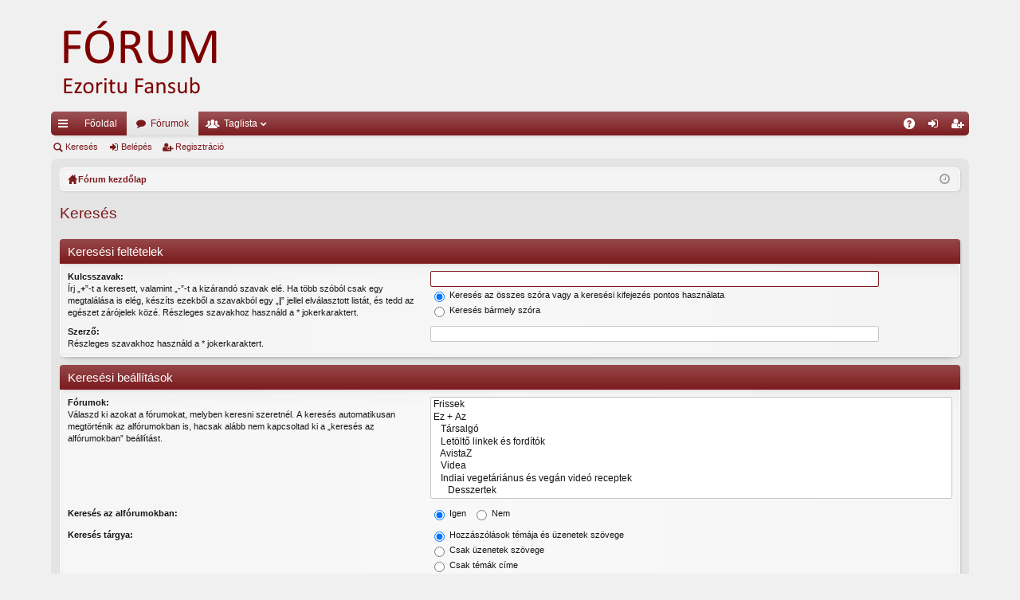

--- FILE ---
content_type: text/html; charset=UTF-8
request_url: https://ezoritusubs.com/search.php?sid=7c875f84750b45c3943b9c4eae3e8e1f
body_size: 5842
content:
<!DOCTYPE html>
<html dir="ltr" lang="hu">
<head>
<meta charset="utf-8" />
<meta http-equiv="X-UA-Compatible" content="IE=edge,chrome=1" />
<meta name="viewport" content="width=device-width, initial-scale=1" />

<title>Ezoritu Fansub - Keresés</title>




	<link rel="alternate" type="application/atom+xml" title="Csatorna - Ezoritu Fansub" href="https://ezoritusubs.com/feed.php">			<link rel="alternate" type="application/atom+xml" title="Csatorna - Új témák" href="https://ezoritusubs.com/feed.php?mode=topics">				

	<link href="./styles/elegance/theme/fonts/font-awesome-4.5.0/css/font-awesome.min.css" rel="stylesheet">
<link href="./styles/elegance/theme/fonts/glyphicons-pro-1.9.2/css/glyphicons.css" rel="stylesheet">

<link href="./styles/elegance/theme/stylesheet.css?assets_version=10" rel="stylesheet">



<!--[if lte IE 9]>
	<link href="./styles/elegance/theme/tweaks.css?assets_version=10" rel="stylesheet">
<![endif]-->


	


<script>
	(function(i,s,o,g,r,a,m){i['GoogleAnalyticsObject']=r;i[r]=i[r]||function(){
	(i[r].q=i[r].q||[]).push(arguments)},i[r].l=1*new Date();a=s.createElement(o),
	m=s.getElementsByTagName(o)[0];a.async=1;a.src=g;m.parentNode.insertBefore(a,m)
	})(window,document,'script','//www.google-analytics.com/analytics.js','ga');

	ga('create', 'UA-104101763-1', 'auto');
	ga('send', 'pageview');
</script>

</head>
<body id="phpbb" class="nojs notouch section-search ltr " data-online-text="Online">


	<a id="top" class="anchor" accesskey="t"></a>
	<div id="page-header" class="page-width">
		<div class="headerbar" role="banner">
			<div class="inner">

			<div id="site-description">
				<a id="logo" class="logo" href="https://ezoritusubs.com" title="Főoldal"><img src="./styles/elegance/theme/images/logo.png" data-src-hd="./styles/elegance/theme/images/logo_hd.png" /></a>
				<p class="sitename">Ezoritu Fansub</p>
				<p></p>
				<p class="skiplink"><a href="#start_here">Ugrás a tartalomhoz</a></p>
			</div>

						
			</div>
		</div>


				


<div class="navbar tabbed not-static" role="navigation">
	<div class="inner page-width">
		<div class="nav-tabs" data-current-page="search">
			<ul class="leftside">
				<li id="quick-links" class="tab responsive-menu dropdown-container">
					<a href="#" class="nav-link dropdown-trigger">Gyors linkek</a>
					<div class="dropdown hidden">
						<div class="pointer"><div class="pointer-inner"></div></div>
						<ul class="dropdown-contents" role="menu">
								
			<li class="separator"></li>
								<li class="small-icon icon-search-unanswered"><a href="./search.php?search_id=unanswered&amp;sid=d078aa7c16d650ba6bcf65a427139ce7" role="menuitem">Megválaszolatlan hozzászólások</a></li>
		<li class="small-icon icon-search-active"><a href="./search.php?search_id=active_topics&amp;sid=d078aa7c16d650ba6bcf65a427139ce7" role="menuitem">Aktív témák</a></li>
		<li class="separator"></li>
		<li class="small-icon icon-search"><a href="./search.php?sid=d078aa7c16d650ba6bcf65a427139ce7" role="menuitem">Keresés</a></li>
	
													</ul>
					</div>
				</li>
													<li class="tab home" data-responsive-class="small-icon icon-home">
						<a class="nav-link" href="https://ezoritusubs.com" data-navbar-reference="home">Főoldal</a>
					</li>
								<li class="tab forums selected" data-responsive-class="small-icon icon-forums">
					<a class="nav-link" href="./index.php?sid=d078aa7c16d650ba6bcf65a427139ce7">Fórumok</a>
				</li>
									<li class="tab members dropdown-container" data-select-match="member" data-responsive-class="small-icon icon-members">
						<a class="nav-link dropdown-trigger" href="./memberlist.php?sid=d078aa7c16d650ba6bcf65a427139ce7">Taglista</a>
						<div class="dropdown hidden">
							<div class="pointer"><div class="pointer-inner"></div></div>
							<ul class="dropdown-contents" role="menu">
																<li class="small-icon icon-team"><a href="./memberlist.php?mode=team&amp;sid=d078aa7c16d650ba6bcf65a427139ce7" role="menuitem">A csapat</a></li>							</ul>
						</div>
					</li>
											</ul>
			<ul class="rightside">
								<li class="tab faq" data-select-match="faq" data-responsive-class="small-icon icon-faq">
					<a class="nav-link" href="./faq.php?sid=d078aa7c16d650ba6bcf65a427139ce7" rel="help" title="Gyakran ismételt kérdések" role="menuitem">GyIK</a>
				</li>
																									<li class="tab login"  data-skip-responsive="true" data-select-match="login"><a class="nav-link" href="./ucp.php?mode=login&amp;sid=d078aa7c16d650ba6bcf65a427139ce7" title="Belépés" accesskey="x" role="menuitem">Belépés</a></li>
											<li class="tab register" data-skip-responsive="true" data-select-match="register"><a class="nav-link" href="./ucp.php?mode=register&amp;sid=d078aa7c16d650ba6bcf65a427139ce7" role="menuitem">Regisztráció</a></li>
																	</ul>
		</div>
	</div>
</div>

<div class="navbar secondary">
	<ul role="menubar">
											<li class="small-icon icon-search"><a href="./search.php?sid=d078aa7c16d650ba6bcf65a427139ce7">Keresés</a></li>
														<li class="small-icon icon-login"><a href="./ucp.php?mode=login&amp;sid=d078aa7c16d650ba6bcf65a427139ce7" title="Belépés">Belépés</a></li>
									<li class="small-icon icon-register"><a href="./ucp.php?mode=register&amp;sid=d078aa7c16d650ba6bcf65a427139ce7">Regisztráció</a></li>
									
			</ul>
</div>

	</div>

<div id="wrap" class="page-width">

	
	<a id="start_here" class="anchor"></a>
	<div id="page-body" role="main">
		<div class="navbar nav-breadcrumbs">
	<ul id="nav-breadcrumbs" class="linklist navlinks" role="menubar">
						<li class="small-icon icon-home breadcrumbs">
			<span class="crumb" style="display: none;"><a href="https://ezoritusubs.com" itemtype="http://data-vocabulary.org/Breadcrumb" itemscope="" data-navbar-reference="home" itemprop="url"><span itemprop="title">Főoldal</span></a></span>						<span class="crumb" itemtype="http://data-vocabulary.org/Breadcrumb" itemscope=""><a href="./index.php?sid=d078aa7c16d650ba6bcf65a427139ce7" accesskey="h" data-navbar-reference="index" itemprop="url"><span itemprop="title">Fórum kezdőlap</span></a></span>
								</li>
		
				<li class="rightside dropdown-container icon-only">
			<a href="#" class="dropdown-trigger time" title="Pontos idő: 2025. november 30. 20:50"><i class="fa fa-clock-o"></i></a>
			<div class="dropdown hidden">
				<div class="pointer"><div class="pointer-inner"></div></div>
				<ul class="dropdown-contents">
					<li>Pontos idő: 2025. november 30. 20:50</li>
					<li>Minden időpont <abbr title="Európa/Párizs">UTC+01:00</abbr> időzóna szerinti</li>
				</ul>
			</div>
		</li>
	</ul>
</div>

		
		
<h2 class="solo">Keresés</h2>

<form method="get" action="./search.php" data-focus="keywords">

<div class="panel">
	<div class="inner">
	<h3>Keresési feltételek</h3>

		<fieldset>
		<dl>
		<dt><label for="keywords">Kulcsszavak:</label><br /><span>Írj „<strong>+</strong>”-t a keresett, valamint „<strong>-</strong>”-t a kizárandó  szavak elé. Ha több szóból csak egy megtalálása is elég, készíts ezekből a szavakból egy „<strong>|</strong>” jellel elválasztott listát, és tedd az egészet zárójelek közé. Részleges szavakhoz használd a * jokerkaraktert.</span></dt>
		<dd><input type="search" class="inputbox" name="keywords" id="keywords" size="40" title="Kulcsszavak" /></dd>
		<dd><label for="terms1"><input type="radio" name="terms" id="terms1" value="all" checked="checked" /> Keresés az összes szóra vagy a keresési kifejezés pontos használata</label></dd>
		<dd><label for="terms2"><input type="radio" name="terms" id="terms2" value="any" /> Keresés bármely szóra</label></dd>
	</dl>
	<dl>
		<dt><label for="author">Szerző:</label><br /><span>Részleges szavakhoz használd a * jokerkaraktert.</span></dt>
		<dd><input type="search" class="inputbox" name="author" id="author" size="40" title="Szerző" /></dd>
	</dl>
		</fieldset>
	
	</div>
</div>

<div class="panel bg2">
	<div class="inner">

	<h3>Keresési beállítások</h3>

		<fieldset>
		<dl>
		<dt><label for="search_forum">Fórumok:</label><br /><span>Válaszd ki azokat a fórumokat, melyben keresni szeretnél. A keresés automatikusan megtörténik az alfórumokban is, hacsak alább nem kapcsoltad ki a „keresés az alfórumokban” beállítást.</span></dt>
		<dd><select name="fid[]" id="search_forum" multiple="multiple" size="8" title="Fórumok"><option value="38">Frissek</option><option value="40">Ez + Az</option><option value="41">&nbsp; &nbsp;Társalgó</option><option value="182">&nbsp; &nbsp;Letöltő linkek és fordítók</option><option value="183">&nbsp; &nbsp;AvistaZ</option><option value="280">&nbsp; &nbsp;Videa</option><option value="146">&nbsp; &nbsp;Indiai vegetáriánus és vegán videó receptek</option><option value="147">&nbsp; &nbsp;&nbsp; &nbsp;Desszertek</option><option value="148">&nbsp; &nbsp;&nbsp; &nbsp;Előételek - Főételek - Köretek</option><option value="149">&nbsp; &nbsp;&nbsp; &nbsp;Italok</option><option value="150">&nbsp; &nbsp;&nbsp; &nbsp;Kenyerek</option><option value="151">&nbsp; &nbsp;&nbsp; &nbsp;Levesek</option><option value="201">&nbsp; &nbsp;Wu Xing barangol</option><option value="202">&nbsp; &nbsp;&nbsp; &nbsp;Távol-Keleten</option><option value="203">&nbsp; &nbsp;&nbsp; &nbsp;A sorozatok, filmek és zenék között</option><option value="265">&nbsp; &nbsp;Debütáló fordítók</option><option value="266">&nbsp; &nbsp;&nbsp; &nbsp;Eelka fordítása</option><option value="286">&nbsp; &nbsp;&nbsp; &nbsp;Timonis</option><option value="214">Rita (ezoritu) fordításai</option><option value="3">&nbsp; &nbsp;Sorozatok</option><option value="8">&nbsp; &nbsp;&nbsp; &nbsp;Hongkong</option><option value="9">&nbsp; &nbsp;&nbsp; &nbsp;Japán</option><option value="10">&nbsp; &nbsp;&nbsp; &nbsp;Kína</option><option value="11">&nbsp; &nbsp;&nbsp; &nbsp;Korea</option><option value="42">&nbsp; &nbsp;&nbsp; &nbsp;Oroszország</option><option value="94">&nbsp; &nbsp;&nbsp; &nbsp;Szingapúr</option><option value="12">&nbsp; &nbsp;&nbsp; &nbsp;Tajvan</option><option value="37">&nbsp; &nbsp;&nbsp; &nbsp;Thaiföld</option><option value="5">&nbsp; &nbsp;Filmek</option><option value="56">&nbsp; &nbsp;&nbsp; &nbsp;Amerikai Egyesült Államok</option><option value="18">&nbsp; &nbsp;&nbsp; &nbsp;Buthán</option><option value="80">&nbsp; &nbsp;&nbsp; &nbsp;Franciaország</option><option value="19">&nbsp; &nbsp;&nbsp; &nbsp;Hongkong</option><option value="20">&nbsp; &nbsp;&nbsp; &nbsp;India</option><option value="21">&nbsp; &nbsp;&nbsp; &nbsp;Indonézia</option><option value="55">&nbsp; &nbsp;&nbsp; &nbsp;Irak</option><option value="54">&nbsp; &nbsp;&nbsp; &nbsp;Irán</option><option value="71">&nbsp; &nbsp;&nbsp; &nbsp;Írország</option><option value="22">&nbsp; &nbsp;&nbsp; &nbsp;Izrael</option><option value="23">&nbsp; &nbsp;&nbsp; &nbsp;Japán</option><option value="127">&nbsp; &nbsp;&nbsp; &nbsp;Kanada</option><option value="45">&nbsp; &nbsp;&nbsp; &nbsp;Kína</option><option value="24">&nbsp; &nbsp;&nbsp; &nbsp;Korea</option><option value="60">&nbsp; &nbsp;&nbsp; &nbsp;Malajzia</option><option value="25">&nbsp; &nbsp;&nbsp; &nbsp;Mongólia</option><option value="85">&nbsp; &nbsp;&nbsp; &nbsp;Nagy Britannia</option><option value="27">&nbsp; &nbsp;&nbsp; &nbsp;Németország</option><option value="28">&nbsp; &nbsp;&nbsp; &nbsp;Oroszország</option><option value="79">&nbsp; &nbsp;&nbsp; &nbsp;Portugália</option><option value="51">&nbsp; &nbsp;&nbsp; &nbsp;Szingapúr</option><option value="49">&nbsp; &nbsp;&nbsp; &nbsp;Tajvan</option><option value="29">&nbsp; &nbsp;&nbsp; &nbsp;Thaiföld</option><option value="30">&nbsp; &nbsp;&nbsp; &nbsp;Vietnám</option><option value="152">Wu Xing fordításai</option><option value="153">&nbsp; &nbsp;Sorozatok</option><option value="154">&nbsp; &nbsp;&nbsp; &nbsp;Kína</option><option value="256">&nbsp; &nbsp;&nbsp; &nbsp;Korea</option><option value="276">&nbsp; &nbsp;&nbsp; &nbsp;Japán</option><option value="170">&nbsp; &nbsp;Filmek</option><option value="173">&nbsp; &nbsp;&nbsp; &nbsp;Hongkong</option><option value="177">&nbsp; &nbsp;&nbsp; &nbsp;Kína</option><option value="234">&nbsp; &nbsp;&nbsp; &nbsp;Korea</option><option value="171">&nbsp; &nbsp;&nbsp; &nbsp;Tajvan</option><option value="209">Yagamilight fordításai</option><option value="210">&nbsp; &nbsp;Sorozatok</option><option value="212">&nbsp; &nbsp;&nbsp; &nbsp;Korea</option><option value="211">&nbsp; &nbsp;Filmek</option><option value="213">&nbsp; &nbsp;&nbsp; &nbsp;Korea</option><option value="293">GinaBlack fordításai</option><option value="294">&nbsp; &nbsp;Sorozatok</option><option value="296">&nbsp; &nbsp;&nbsp; &nbsp;Kína</option><option value="297">&nbsp; &nbsp;Filmek</option><option value="298">&nbsp; &nbsp;&nbsp; &nbsp;Kína</option><option value="303">&nbsp; &nbsp;Tervezettek</option><option value="288">kuncili fordításai</option><option value="289">&nbsp; &nbsp;Sorozatok</option><option value="290">&nbsp; &nbsp;&nbsp; &nbsp;Korea</option><option value="291">&nbsp; &nbsp;Filmek</option><option value="292">&nbsp; &nbsp;&nbsp; &nbsp;Korea</option><option value="302">&nbsp; &nbsp;Tervezettek</option><option value="307">&nbsp; &nbsp;Feltöltések</option><option value="308">Timonis fordításai</option><option value="309">&nbsp; &nbsp;Sorozatok</option><option value="311">&nbsp; &nbsp;&nbsp; &nbsp;Korea</option><option value="310">&nbsp; &nbsp;Filmek</option><option value="312">&nbsp; &nbsp;&nbsp; &nbsp;Korea</option><option value="322">Renesmee fordításai</option><option value="325">&nbsp; &nbsp;Sorozatok</option><option value="326">&nbsp; &nbsp;&nbsp; &nbsp;Kína</option><option value="343">&nbsp; &nbsp;&nbsp; &nbsp;Korea</option><option value="323">&nbsp; &nbsp;Filmek</option><option value="324">&nbsp; &nbsp;&nbsp; &nbsp;Kína</option><option value="120">Nelliblue fordításai</option><option value="136">&nbsp; &nbsp;Sorozatok</option><option value="138">&nbsp; &nbsp;&nbsp; &nbsp;Japán</option><option value="137">&nbsp; &nbsp;&nbsp; &nbsp;Kína</option><option value="139">&nbsp; &nbsp;Filmek</option><option value="140">&nbsp; &nbsp;&nbsp; &nbsp;Korea</option><option value="159">&nbsp; &nbsp;&nbsp; &nbsp;Kína</option><option value="128">ZZ fordításai</option><option value="143">&nbsp; &nbsp;Sorozatok</option><option value="189">&nbsp; &nbsp;&nbsp; &nbsp;Kína</option><option value="145">&nbsp; &nbsp;&nbsp; &nbsp;Korea</option><option value="142">&nbsp; &nbsp;Filmek</option><option value="174">&nbsp; &nbsp;&nbsp; &nbsp;Kína</option><option value="144">&nbsp; &nbsp;&nbsp; &nbsp;Korea</option><option value="193">mili56 fordításai</option><option value="205">&nbsp; &nbsp;Sorozatok</option><option value="206">&nbsp; &nbsp;&nbsp; &nbsp;Korea</option><option value="194">&nbsp; &nbsp;Filmek</option><option value="195">&nbsp; &nbsp;&nbsp; &nbsp;Korea</option><option value="244">Ewilja fordításai</option><option value="245">&nbsp; &nbsp;Sorozatok</option><option value="247">&nbsp; &nbsp;&nbsp; &nbsp;Kína</option><option value="246">&nbsp; &nbsp;Filmek</option><option value="248">&nbsp; &nbsp;&nbsp; &nbsp;Kína</option><option value="115">Niki fordításai</option><option value="156">&nbsp; &nbsp;Sorozatok</option><option value="158">&nbsp; &nbsp;&nbsp; &nbsp;Japán</option><option value="155">&nbsp; &nbsp;Filmek</option><option value="157">&nbsp; &nbsp;&nbsp; &nbsp;Japán</option></select></dd>
	</dl>
	<dl>
		<dt><label for="search_child1">Keresés az 	alfórumokban:</label></dt>
		<dd>
			<label for="search_child1"><input type="radio" name="sc" id="search_child1" value="1" checked="checked" /> Igen</label>
			<label for="search_child2"><input type="radio" name="sc" id="search_child2" value="0" /> Nem</label>
		</dd>
	</dl>
	<dl>
		<dt><label for="sf1">Keresés tárgya:</label></dt>
		<dd><label for="sf1"><input type="radio" name="sf" id="sf1" value="all" checked="checked" /> Hozzászólások témája és üzenetek szövege</label></dd>
		<dd><label for="sf2"><input type="radio" name="sf" id="sf2" value="msgonly" /> Csak üzenetek szövege</label></dd>
		<dd><label for="sf3"><input type="radio" name="sf" id="sf3" value="titleonly" /> Csak témák címe</label></dd>
		<dd><label for="sf4"><input type="radio" name="sf" id="sf4" value="firstpost" /> Csak témák első hozzászólása</label></dd>
	</dl>
	
	<hr class="dashed" />

		<dl>
		<dt><label for="show_results1">Találatok megjelenítése:</label></dt>
		<dd>
			<label for="show_results1"><input type="radio" name="sr" id="show_results1" value="posts" checked="checked" /> Hozzászólások</label>
			<label for="show_results2"><input type="radio" name="sr" id="show_results2" value="topics" /> Témák</label>
		</dd>
	</dl>
	<dl>
		<dt><label for="sd">Találatok rendezése:</label></dt>
		<dd><select name="sk" id="sk"><option value="a">Szerző</option><option value="t" selected="selected">Elküldés időpontja</option><option value="f">Fórum</option><option value="i">Téma címe</option><option value="s">Hozzászólás témája</option></select>&nbsp;
			<label for="sa"><input type="radio" name="sd" id="sa" value="a" /> Növekvő sorrend</label>
			<label for="sd"><input type="radio" name="sd" id="sd" value="d" checked="checked" /> Csökkenő sorrend</label>
		</dd>
	</dl>
	<dl>
		<dt><label>Időintervallum:</label></dt>
		<dd><select name="st" id="st"><option value="0" selected="selected">Összes találat</option><option value="1">1 nap</option><option value="7">7 nap</option><option value="14">2 hét</option><option value="30">1 hónap</option><option value="90">3 hónap</option><option value="180">6 hónap</option><option value="365">1 év</option></select></dd>
	</dl>
	<dl>
		<dt><label>Hozzászólások első:</label></dt>
		<dd><select name="ch" title="Hozzászólások első"><option value="-1">összes</option><option value="0">0</option><option value="25">25</option><option value="50">50</option><option value="100">100</option><option value="200">200</option><option value="300" selected="selected">300</option><option value="400">400</option><option value="500">500</option><option value="600">600</option><option value="700">700</option><option value="800">800</option><option value="900">900</option><option value="1000">1000</option></select> karakterének megjelenítése</dd>
	</dl>
		</fieldset>
	
	</div>
</div>

<div class="panel bg1">
	<div class="inner">

	<fieldset class="submit-buttons">
		<input type="hidden" name="t" value="0" />
<input type="hidden" name="sid" value="d078aa7c16d650ba6bcf65a427139ce7" />
<input type="reset" value="Töröl" name="reset" class="button2" />&nbsp;
		<input type="submit" name="submit" value="Keresés" class="button1" />
	</fieldset>

	</div>
</div>

</form>


			</div>


	<div class="navbar" role="navigation">
	<div class="inner">

	<ul id="nav-footer" class="linklist bulletin" role="menubar">
		<li class="small-icon icon-home breadcrumbs">
			<span class="crumb"><a href="https://ezoritusubs.com" data-navbar-reference="home">Főoldal</a></span>						<span class="crumb"><a href="./index.php?sid=d078aa7c16d650ba6bcf65a427139ce7" data-navbar-reference="index">Fórum kezdőlap</a></span>
					</li>
		
				<li class="rightside">Minden időpont <abbr title="Európa/Párizs">UTC+01:00</abbr> időzóna szerinti</li>
							<li class="small-icon icon-delete-cookies rightside"><a href="./ucp.php?mode=delete_cookies&amp;sid=d078aa7c16d650ba6bcf65a427139ce7" data-ajax="true" data-refresh="true" role="menuitem">Fórum sütik törlése</a></li>
									<li class="small-icon icon-team rightside" data-last-responsive="true"><a href="./memberlist.php?mode=team&amp;sid=d078aa7c16d650ba6bcf65a427139ce7" role="menuitem">A csapat</a></li>				<li class="small-icon icon-contact rightside" data-last-responsive="true"><a href="./memberlist.php?mode=contactadmin&amp;sid=d078aa7c16d650ba6bcf65a427139ce7" role="menuitem">Kapcsolat</a></li>	</ul>

	</div>
</div>
</div>

<div id="page-footer" class="page-width" role="contentinfo">
	
	<div class="copyright">
				Powered by <a href="https://www.phpbb.com/">phpBB</a>&reg; Forum Software &copy; phpBB Limited
		<a href="http://www.colorizeit.com/styles/phpbb-31-styles/363.elegance.html">Color scheme created with Colorize It</a>. 
		<br />Style by <a href="http://www.artodia.com/">Arty</a>
		<br />Magyar fordítás © <a href="http://phpbb.hu/">Magyar phpBB Közösség</a>							</div>

	<div id="darkenwrapper" data-ajax-error-title="AJAX error" data-ajax-error-text="Hiba történt a kérés feldolgozása közben." data-ajax-error-text-abort="A felhasználó megszakította a műveletet." data-ajax-error-text-timeout="A kérésed idő túllépés miatt megszakadt; kérjük próbáld újra." data-ajax-error-text-parsererror="Hiba történt a kérés feldolgozása közben: a szerver érvénytelen választ küldött.">
		<div id="darken">&nbsp;</div>
	</div>

	<div id="phpbb_alert" class="phpbb_alert" data-l-err="Hiba" data-l-timeout-processing-req="A kérés időtúllépés miatt nem teljesült.">
		<a href="#" class="alert_close"></a>
		<h3 class="alert_title">&nbsp;</h3><p class="alert_text"></p>
	</div>
	<div id="phpbb_confirm" class="phpbb_alert">
		<a href="#" class="alert_close"></a>
		<div class="alert_text"></div>
	</div>
</div>


<div>
	<a id="bottom" class="anchor" accesskey="z"></a>
	</div>

<script type="text/javascript" src="./assets/javascript/jquery.min.js?assets_version=10"></script>
<script type="text/javascript" src="./assets/javascript/core.js?assets_version=10"></script>

<script type="text/javascript">
	"use strict";
	var elonw_title = 'ELONW';
	var source=removeSubdomain(location.hostname);
	var IgnoreClasses = [
		'posterip',
		'share-button',
		'fancybox',
		'lightbox',
		'colorbox'
	];
	var NotInClass = true;
	$(document).on('click',('a[href^="http://"], a[href^="https://"], a[href^="ftp://"]'), function() {
		if ($(this).attr('class') !== undefined)
		{
			var ClassList = $(this).attr('class').split(/\s+/);
			$(ClassList).each(function() { 
				if($.inArray(this, IgnoreClasses) !== -1)
				{
					NotInClass = false;
				}
			});
		}
		if ($(this).attr('onclick') !== undefined)
		{
			NotInClass = false;
		}
		var href = $(this).attr('href');
		var hostname = this.hostname;
		if(hostname && removeSubdomain(hostname)!==source && NotInClass)
		{
			window.open(href);
			return false;
		}	
	});
	(function($) {
	   $('.forum_link').each(function(){
		  $(this).find('a').attr("onclick","window.open(this.href);return false;").attr("rel", "nofollow");
	   });
	})(jQuery);
	function removeSubdomain(a,b){return a.split(".").slice(-(b||2)).join(".")};
</script>

<script type="text/javascript" src="./styles/elegance/template/forum_fn.js?assets_version=10"></script>

<script type="text/javascript" src="./styles/elegance/template/ajax.js?assets_version=10"></script>




<script defer src="https://static.cloudflareinsights.com/beacon.min.js/vcd15cbe7772f49c399c6a5babf22c1241717689176015" integrity="sha512-ZpsOmlRQV6y907TI0dKBHq9Md29nnaEIPlkf84rnaERnq6zvWvPUqr2ft8M1aS28oN72PdrCzSjY4U6VaAw1EQ==" data-cf-beacon='{"version":"2024.11.0","token":"a76b8444193f4c6ea3044a4e50d540cd","r":1,"server_timing":{"name":{"cfCacheStatus":true,"cfEdge":true,"cfExtPri":true,"cfL4":true,"cfOrigin":true,"cfSpeedBrain":true},"location_startswith":null}}' crossorigin="anonymous"></script>
</body>
</html>


--- FILE ---
content_type: text/plain
request_url: https://www.google-analytics.com/j/collect?v=1&_v=j102&a=1981188606&t=pageview&_s=1&dl=https%3A%2F%2Fezoritusubs.com%2Fsearch.php%3Fsid%3D7c875f84750b45c3943b9c4eae3e8e1f&ul=en-us%40posix&dt=Ezoritu%20Fansub%20-%20Keres%C3%A9s&sr=1280x720&vp=1280x720&_u=IEBAAEABAAAAACAAI~&jid=1093702331&gjid=1848541361&cid=1808222482.1764532221&tid=UA-104101763-1&_gid=1654804544.1764532221&_r=1&_slc=1&z=674280777
body_size: -450
content:
2,cG-VDBXDBVNGG